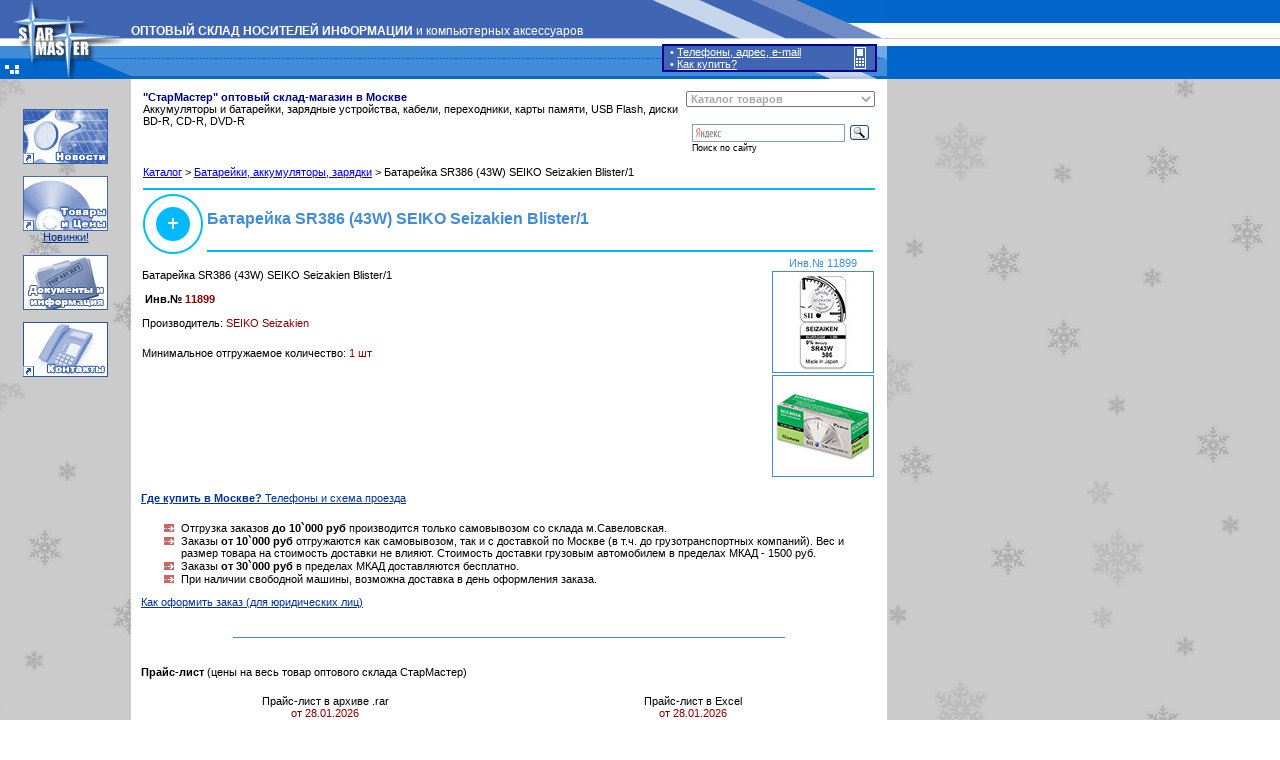

--- FILE ---
content_type: text/html; charset=windows-1251
request_url: https://starmaster.ru/cat/11899/index.php
body_size: 18912
content:
<html>
<head>
<title>Склад-магазин СтарМастер: Батарейка SR386 (43W) SEIKO Seizakien Blister/1</title>
<meta name="description" content="Склад-магазин СтарМастер: Батарейка SR386 (43W) SEIKO Seizakien Blister/1">
<meta name="keywords" content="купить, Москве, оптом, розницу, цена, доставка, регионы, СтарМастер, Савеловский, SEIKO, Seizakien, Батарейка, SR386, 43W), Blister, 1, battery">
<meta http-equiv="Content-Type" content="text/html; charset=windows-1251">
<meta http-equiv="content-language" content="ru">
<meta name="robots" content="all">

<link rel="stylesheet" href="/css.css" type="text/css">
<!--[if lte IE]><link href="/css_ie.css" rel="stylesheet" type="text/css" /<![endif]-->
<link rel="stylesheet" href="/js/jquery/prettyPhoto.css" type="text/css" media="screen" charset="UTF-8" />

<script src="/js/jquery/jQuery 1.2.6.js" type="text/javascript"></script>
<script src="/js/jquery/prettyPhoto.js" type="text/javascript" charset="UTF-8"></script>
</head>

<BODY BGCOLOR="#FFFFFF" LEFTMARGIN=0 TOPMARGIN=0 MARGINWIDTH=0 MARGINHEIGHT=0>

<table BORDER=0 CELLPADDING=0 CELLSPACING=0 width="100%" height="100%" background="/img/02r_04.gif">
<tr>
<td rowspan="3" CELLSPACING=0><a href="/"><img src="/img/02r_01.gif" width=131 height=79 border=0 title="Переход на главную страницу StarMaster.ru"></a></td>
<td CELLSPACING=0 background="/img/03r_01.gif" width="521" valign="bottom">

<p class="he1"><b>ОПТОВЫЙ СКЛАД НОСИТЕЛЕЙ ИНФОРМАЦИИ</b> и компьютерных аксессуаров</p>
</td>
<td><img src="/img/03r_11.gif" width="235" height="38" border="0"></td>
<td rowspan="3" CELLSPACING=0 width=131 background="/img/02r_03.gif"><img src="/img/02r_03.gif" height=79 width=131 border="0"></td>
<td rowspan="3" CELLSPACING=0 width="100%" background="/img/02r_03.gif"></td>
</tr>

<tr><td align="left" background="/img/03r_02.gif"><img src="/img/03r_02.gif" width="521" height="8" border="0"></td>
<td rowspan="2" align="left" width="235" background="/img/03r_12.gif">
<table width="215" align="center" valign="center" border="1" bordercolor="darkblue" cellspacing="0" cellpadding="0"><tr><td align="left" bgcolor="#4066b3" >
<table width="100%" border="0" cellspacing="0" cellpadding="0"><tr><td>
<font color="white">&nbsp;&nbsp;&bull;&nbsp;</font><a class="a_white" href="/about.php"><font color="white"><u>Телефоны, адрес, e-mail</u></font></a><br /><font color="white">&nbsp;&nbsp;&bull;&nbsp;<a class="a_white" href="/mfirst.php"><font color="white"><u>Как купить?</u></font></a></font>
</td><td width="30" align="center" valign="center"><a href="/about.php" alt="Телефоны, адрес, e-mail" title="Телефоны, адрес, e-mail"><IMG SRC="/img/ico_phone.gif" WIDTH=12 HEIGHT=22 border=0</a></td></tr></table>
</td></tr></table></td></tr>

<tr><td align="left" background="/img/03r_03.gif"><img src="/img/03r_03.gif" height="33" border="0"></td></tr>

<tr valign="top"><td background="/img/02r_04.gif" width=131 height="100%">
<!-- menu -->
 <table BORDER=0 CELLPADDING=6 CELLSPACING=0 width="100%" height="100%" bordercolor="#0000ff">
 <tr valign="top"><td align="center">
 <br /><br /><a href="/"><img src="/img/m0.gif" alt="Новости" width=85 height=55 border="0" name="m0" onmouseout="document.m0.src='/img/m0.gif'" onmouseover="document.m0.src='/img/m0on.gif'" ></a>
 <br /><br /><a href="/good/"><img src="/img/m3.gif" alt="Товары и Цены" width=85 height=55 border="0" name="m3" onmouseout="document.m3.src='/img/m3.gif'" onmouseover="document.m3.src='/img/m3on.gif'" ></a>
   <br /><a href="http://starmaster.ru/good/new/newposition.php?day=30"><u>Новинки!</u></a>
<!--
 <br /><br /><a href="/action/"><img src="/img/m10.gif" alt="Розыгрыши суперпризов, бонусы и подарки" width=85 height=55 border="0" name="m10" onmouseout="document.m10.src='/img/m10.gif'" onmouseover="document.m10.src='/img/m10on.gif'" ></a>
 <br /><br /><a href="/cd/"><img src="/img/m4.gif" alt="Тиражирование CD и DVD. Оцифровка видео" width=85 height=55 border="0" name="m4" onmouseout="document.m4.src='/img/m4.gif'" onmouseover="document.m4.src='/img/m4on.gif'" ></a>
-->
 <br /><br /><a href="/doc/index.php"><img src="/img/m8.gif" alt="Документы" width=85 height=55 border="0" name="m2" onmouseout="document.m2.src='/img/m8.gif'" onmouseover="document.m2.src='/img/m8on.gif'" ></a>
 <br /><br /><a href="/about.php"><img src="/img/m6.gif" alt="СтарМастер" width=85 height=55 border="0" name="m6" onmouseout="document.m6.src='/img/m6.gif'" onmouseover="document.m6.src='/img/m6on.gif'" ></a>
 </td></tr>
<!-- menu end -->
<!-- нижний блок -->
 <tr valign="top" height="100%">
 <TD CELLSPACING=0 bgcolor="#cccccc" align="center" background="/img/02r_04.gif">
<!--<br />
<a href="/vendors.php"><u>Информация для поставщиков</u></a>
<br />-->
<table border="0" cellpadding="0" cellspacing="0"  width="95%">
<tr align="center"><td><br /><br /><a href="/work.php"><u><!--Работа в нашей компании--></u><br />
<!--<a href="/work.php"><font color="red"><u>Свободные вакансии</u></font>-->
</a>
</td></tr>
</table>
</TD>
</tr>
 </table>
</td>
<td colspan="2" CELLSPACING=0 background="" width=756>


<table BORDER=0 CELLPADDING=10 CELLSPACING=0 width="100%" bgcolor="#FFFFFF"><tr><td>

<!-- Yandex.Metrika counter -->
<script type="text/javascript">
(function (d, w, c) {
    (w[c] = w[c] || []).push(function() {
        try {
            w.yaCounter57129 = new Ya.Metrika({id:57129,
                    clickmap:true,
                    trackLinks:true, webvisor:true});
        } catch(e) {}
    });

    var n = d.getElementsByTagName("script")[0],
        s = d.createElement("script"),
        f = function () { n.parentNode.insertBefore(s, n); };
    s.type = "text/javascript";
    s.async = true;
    s.src = (d.location.protocol == "https:" ? "https:" : "http:") + "//mc.yandex.ru/metrika/watch.js";

    if (w.opera == "[object Opera]") {
        d.addEventListener("DOMContentLoaded", f);
    } else { f(); }
})(document, window, "yandex_metrika_callbacks");
</script>
<noscript><div><img src="//mc.yandex.ru/watch/57129" style="position:absolute; left:-9999px;" alt="" /></div></noscript>
<!-- /Yandex.Metrika counter --><TABLE width="100%" border="0" cellpadding="2" cellspacing="0" align="center" valign="top">
<tr valign="top"><td valign="top"><font color="darkblue"><b>&quot;СтарМастер&quot; оптовый склад-магазин в Москве&nbsp;<br /></b></font>
Аккумуляторы и батарейки, зарядные устройства, кабели, переходники, карты памяти, USB Flash, диски BD-R, CD-R, DVD-R
<br>


</TD>
<TD align="right" valign="top" width="180">

   
<form><input type="hidden">
<SELECT NAME="Product" onchange="top.location.href = this.options[this.selectedIndex].value;" class="nav3">
<option selected value="/good/" class="nav3">Каталог товаров</option>
<option VALUE="/good/" class="nav3">_______________________</option>
<option VALUE="/good/new/newposition.php?day=30" class="nav">Новинки ассортимента!</option>
<option VALUE="/good/" class="nav3">_______________________</option>
<option VALUE="/good/dvd.php" class="nav">Диски DVD-R, DVD-RW</option>
<option VALUE="/good/dl/dl3.php" class="nav">Диски BD-R, BD-RE</option>
<option VALUE="/good/cd.php" class="nav">Диски CD-R, CD-RW</option>
<option VALUE="/good/box.php" class="nav"> Упаковка для CD, DVD</option>
<option VALUE="/good/card/cat_card.php" class="nav"> USB Flash и карты памяти</option>
<option VALUE="/good/" class="nav3">_______________________</option>
<option VALUE="/good/svet/cat_svet.php" class="nav"> Светодиодные лампы LED</option>
<option VALUE="/good/paper/cat_paper.php" class="nav"> Бумага и наклейки</option>
<option VALUE="/good/acdc/cat_bat.php" class="nav"> Батарейки и аккумуляторы</option>
<option VALUE="/good/cable/cat_cables.php" class="nav"> Кабели и переходники</option>
<option VALUE="/good/card/all.php" class="nav"> Картридеры и хабы</option>
<option VALUE="/good/mouse/cat_acs.php" class="nav"> Mыши, клавиатуры, геймпады</option>
<option VALUE="/good/sound/cat_sound.php" class="nav"> Наушники, колонки, MP3</option>
<option VALUE="/good/avto/index.php" class="nav"> Аксессуары для авто</option>
<!--<option VALUE="/good/phone/index.php" class="nav"> Аксессуары для смартфонов</option>-->
<option VALUE="/good/radio/index.php" class="nav"> Радиоприемники</option>
<option VALUE="/good/scotch/scotch_pakety_optom.php" class="nav"> Скотч, пакеты, стрейч-пленка</option>
<option VALUE="/good/kley/kley_optom.php" class="nav"> Клей</option>
<!--<option VALUE="/good/" class="nav3">_______________________</option>-->
<option VALUE="/good/index.php" class="nav">&nbsp;...&nbsp;Полный прайс-лист</option>
</select></form>




<div class="ya-site-form ya-site-form_inited_no" onclick="return {'bg': 'transparent', 'target': '_self', 'language': 'ru', 'suggest': false, 'tld': 'ru', 'site_suggest': false, 'action': 'http://yandex.ru/sitesearch', 'webopt': false, 'fontsize': 12, 'arrow': false, 'fg': '#000000', 'searchid': '1987819', 'logo': 'rb', 'websearch': false, 'type': 3}"><form action="http://yandex.ru/sitesearch" method="get" target="_self"><input type="hidden" name="searchid" value="1987819" /><input type="hidden" name="l10n" value="ru" /><input type="hidden" name="reqenc" value="" /><input type="text" name="text" value="" /><input type="submit" value="Найти" /></form></div><style type="text/css">.ya-page_js_yes .ya-site-form_inited_no { display: none; }</style><script type="text/javascript">(function(w,d,c){var s=d.createElement('script'),h=d.getElementsByTagName('script')[0],e=d.documentElement;(' '+e.className+' ').indexOf(' ya-page_js_yes ')===-1&&(e.className+=' ya-page_js_yes');s.type='text/javascript';s.async=true;s.charset='utf-8';s.src=(d.location.protocol==='https:'?'https:':'http:')+'//site.yandex.net/v2.0/js/all.js';h.parentNode.insertBefore(s,h);(w[c]||(w[c]=[])).push(function(){Ya.Site.Form.init()})})(window,document,'yandex_site_callbacks');</script>

<p class="poisk">Поиск по сайту</p>

</td>
</tr>
</TABLE>



	<!--
 		define('EXCEL_FILE1', "/home/starmaster/starmaster.ru/docs/price/smprice_php_all.xls");
 		define('EXCEL_FILE2', "/home/starmaster/starmaster.ru/docs/price/smprice_brandkod.xls");

        if ($inv) {
            require_once '/home/starmaster/starmaster.ru/docs/excel_reader2.php';
            require_once '/home/starmaster/starmaster.ru/docs/utils.php';

            iconv_set_encoding("internal_encoding", "CP1251");
			iconv_set_encoding("output_encoding", "CP1251");
			iconv_set_encoding("input_encoding", "CP1251");

            $data1 = new Spreadsheet_Excel_Reader(EXCEL_FILE1);
            $data1->setUTFEncoder('iconv');
            $data1->setOutputEncoding('CP1251');

            for ($i = 1; $i < $data1->rowcount(); $i++) {

				$str = $data1->sheets[0]["cells"][$i];
				if (trim($inv) == trim($str[3]))
                {
//                    $brkod = $str[11];
                    $pr[1] = number2_format(getReadableSum($str[4]));
                    $pr[2] = number2_format(getReadableSum($str[5]));
                    $pr[3] = number2_format(getReadableSum($str[6]));
                    $pr[4] = number2_format(getReadableSum($str[7]));
                    $pr[5] = number2_format(getReadableSum($str[8]));
                    $pr[6] = number2_format(getReadableSum($str[9]));
                    $prkol = number2_format(getReadableSum($str[10]));
                 }
            }

              $data1 = Null;

            $data2 = new Spreadsheet_Excel_Reader(EXCEL_FILE2);
            $data2->setUTFEncoder('iconv');
            $data2->setOutputEncoding('CP1251');

            for ($i = 1; $i < $data2->rowcount(); $i++) {

				$str2 = $data2->sheets[0]["cells"][$i];
				if (trim($inv) == trim($str2[1]))
                {
                    $brkod = $str2[2];

                 }
            }

        }
    ?>


--><p class="s3"><a class="bl1" href="/good/">Каталог</a> &gt; <a class="bl1" href="/good/acdc/cat_acdc.php"><u>Батарейки, аккумуляторы, зарядки</u></a> &gt; Батарейка SR386 (43W) SEIKO Seizakien Blister/1<br /></p><table width="100%" align="center" border="0" cellpadding="2" cellspacing="0"><tr><td  colspan="7" HEIGHT="3" bgcolor="FFFFFF"><img src="/img/null_up_blue.gif" width="732" height="3"></td></tr><tr width="62"><td rowspan="2" bgcolor="#FFFFFF"><img src="/img/cat/cat_bat_round.gif" width="60" height="60" border="0" alt="Цены на батарейки и аккумуляторы" title="Цены на батарейки и аккумуляторы"></td><td colspan="6" HEIGHT="35"><table width="668" border="0" cellpadding="0" cellspacing="0"><tr height="40"><td align="left"><p class="he3">Батарейка SR386 (43W) SEIKO Seizakien Blister/1<span class="he3nb"> </span></p><span class="he31"></span></td></tr></table></td></tr><tr><td  colspan="7" HEIGHT="4" bgcolor="FFFFFF"><img src="/img/null_down_blue.gif" width="666" height="4"></td></tr></table><table width="100%" align="center" border="0" cellpadding="1" cellspacing="0"><tr valign="top"><td><br />Батарейка SR386 (43W) SEIKO Seizakien Blister/1<br />








<br />&nbsp;<b>Инв.№ <font color="darkred">11899</b></font><br /><br />

Производитель: <font color="darkred">SEIKO Seizakien</font>

<br /></font><br /><p class="paragr1"><br /></p>Минимальное отгружаемое количество: <font color="darkred">1 шт </font><br /><br /><br /></td><td width="100"><p class="pinv">Инв.№ 11899</p><table cellpadding="0" cellspacing="0" align="center" class="minipic" width="100" border="0"><tr height="100px"><td class="minipic2"><a href="/img/500/11899.jpg" rel="prettyPhoto[gallery]"><img src="/img/100/1_11899_1.jpg" width="100" height="100" alt="Батарейка SR386 (43W) SEIKO Seizakien Blister/1" /></a></td></tr><tr height="100px"><td class="minipic2"><a href="/img/500/11899_5.jpg" rel="prettyPhoto[gallery]"><img src="/img/100/1_11899_5.jpg" width="100" height="100" alt="Батарейка SR386 (43W) SEIKO Seizakien Blister/1" /></a></td></tr></table>
<script type="text/javascript" charset="utf-8">
$("a[rel^='prettyPhoto']").prettyPhoto({showTitle:true});
</script>


</td></table><br /><!----><u><a href="/about.php"><b>Где купить в Москве?</b> Телефоны и схема проезда</a></u><br /><br /><ul><li>Отгрузка заказов <b>до 10`000 руб</b> производится только самовывозом со склада м.Савеловская.<li>Заказы <b>от 10`000 руб</b> отгружаются как самовывозом, так и с доставкой по Москве (в т.ч. до грузотранспортных компаний). Вес и размер товара на стоимость доставки не влияют. Стоимость доставки грузовым автомобилем в пределах МКАД - 1500 руб.<li>Заказы <b>от 30`000 руб</b> в пределах МКАД доставляются бесплатно.<li>При наличии свободной машины, возможна доставка в день оформления заказа.</ul>
<a href="/mfirst1.php"><u>Как оформить заказ (для юридических лиц)</u></a><br />
<br /><br />
<hr color="#408CD9" size="1" width="550"><br /><p><b>Прайс-лист</b> (цены на весь товар оптового склада СтарМастер)</b><br /><br />

<table border="0" cellpadding="5" cellspacing="0" width="100%">
<tr align="center">
<td width="50%">Прайс-лист в архиве .rar<br>
<font color="darkred">
от 28.01.2026</font>
</td>
<td width="50%">Прайс-лист в Excel
<br>
<font color="darkred">
от 28.01.2026</font>
</td>
</tr>
<tr align="center">
<td width="50%"><a href="/price/smprice.rar"><img border="0" width="45" height="45" src="/img/wz.gif" title="Скачать Прайс-лист в архиве RAR"><br><font class="bl"><u>price.rar</u></font></a></td>
<td width="50%"><a href="/price/smprice.xls"><img border="0" width="45" height="45" src="/img/xl.gif" title="Скачать Прайс-лист в формате Excel"><br><font class="bl"><u>price.xls</u></font></a></td>
</tr>
<tr align="center">
<td width="50%">Размер файла - 65 Кб </td>
<td width="50%">Размер файла - 456 Кб </td>
</tr>
</table>
<p>&nbsp;</p>
<TABLE BORDER=0 CELLPADDING=0 CELLSPACING=0 align="right">
<TR>
<TD CELLSPACING=0><IMG SRC="/img/s2_title_00.gif" WIDTH=250 HEIGHT=17 border="0"></TD>
<TD CELLSPACING=0><IMG SRC="/img/s2_title_01.gif" WIDTH=37 HEIGHT=17 border="0"></TD>
<TD CELLSPACING=0 bgcolor="#408CD9" WIDTH=246 HEIGHT=17 class="tit" align="center" border="0">Другие разделы</TD>
<TD CELLSPACING=0><IMG SRC="/img/title_03.gif" WIDTH=24 HEIGHT=17 border="0"></TD>
<TD CELLSPACING=0><IMG SRC="/img/s2_title_02.gif" WIDTH=37 HEIGHT=17 border="0"></TD>
<TD CELLSPACING=0><IMG SRC="/img/s2_title_04.gif" WIDTH=50 HEIGHT=17 border="0"></TD>
</TR>
</TABLE>

<br />
<ul>
<br><li><a href="/good/"><u>On-line каталог, цены (весь товар в наличии)</u></a>
<br><li><a href="/mfirst1.php"><u>Как оформить заказ. Условия работы</u></a>
<br><li><a href="/doc/diler_opt.php"><u>Условия предоставления оптовых и дилерских цен</u></a>
<br><li><a href="/about.php"><u>Контактная информация: адрес, телефоны, схемы проезда</u></a>
</ul>
</TD>
</TR>
</TABLE>
<!-- list end -->
</TD>
<TD CELLSPACING=0 align="center" >
</TD>
<TD CELLSPACING=0 width="100%" >
</TD>
</TR>
<TR>
<TD CELLSPACING=0 bgcolor="#0066CC"> &nbsp;&nbsp;
<script type="text/javascript">

  var _gaq = _gaq || [];
  _gaq.push(['_setAccount', 'UA-18304035-1']);
  _gaq.push(['_trackPageview']);

  (function() {
    var ga = document.createElement('script'); ga.type = 'text/javascript'; ga.async = true;
    ga.src = ('https:' == document.location.protocol ? 'https://ssl' : 'http://www') + '.google-analytics.com/ga.js';
    var s = document.getElementsByTagName('script')[0]; s.parentNode.insertBefore(ga, s);
  })();

</script>
<!--Rating@Mail.ru COUNTEr--><script language="JavaScript" type="text/javascript"><!--
d=document;var a='';a+=';r='+escape(d.referrer)
js=10//--></script><script language="JavaScript1.1" type="text/javascript"><!--
a+=';j='+navigator.javaEnabled()
js=11//--></script><script language="JavaScript1.2" type="text/javascript"><!--
s=screen;a+=';s='+s.width+'*'+s.height
a+=';d='+(s.colorDepth?s.colorDepth:s.pixelDepth)
js=12//--></script><script language="JavaScript1.3" type="text/javascript"><!--
js=13//--></script><script language="JavaScript" type="text/javascript"><!--
d.write('<a href="http://top.mail.ru/jump?from=214354"'+
' target=_top><img src="http://d5.c4.b3.a0.top.list.ru/counter'+
'?id=214354;t=96;js='+js+a+';rand='+Math.random()+
'" alt="Рейтинг@Mail.ru"'+' border=0 height=18 width=88/><\/a>')
if(11<js)d.write('<'+'!-- ')//--></script><noscript><a
target=_top href="http://top.mail.ru/jump?from=214354"><img
src="http://d5.c4.b3.a0.top.list.ru/counter?js=na;id=214354;t=96"
border=0 height=18 width=88
alt="Рейтинг@Mail.ru"/></a></noscript><script language="JavaScript" type="text/javascript"><!--
if(11<js)d.write('--'+'>')//--></script><!--/COUNTER-->

</TD>
<TD colspan="2" CELLSPACING=0 background="/img/s2_02r_081.gif" WIDTH=620 HEIGHT=23 border=0 valign="top" align="right" class="copy">
<font color="black">&copy; 1999-2026 StarMaster</font>&nbsp;&nbsp;</TD></TD>

<TD CELLSPACING=0 background="/img/sp2.gif"></TD>
<TD CELLSPACING=0 width="100%" background="/img/sp2.gif"></TD>
</TR>
</TABLE>

</BODY>
</HTML>

--- FILE ---
content_type: application/javascript
request_url: https://starmaster.ru/js/jquery/prettyPhoto.js
body_size: 18078
content:
/* ------------------------------------------------------------------------
	Class: prettyPhoto
	Use: Lightbox clone for jQuery
	Author: Stephane Caron (http://www.no-margin-for-errors.com)
	Version: 2.2.1
------------------------------------------------------------------------- */

	$.fn.prettyPhoto = function(settings) {
		// global Variables
		var isSet = false; /* Total position in the array */
		var setCount = 0; /* Total images in the set */
		var setPosition = 0; /* Position in the set */
		var arrayPosition = 0; /* Total position in the array */
		var hasTitle = false;
		var caller = 0;
		var doresize = true;
		var imagesArray = [];

		$(window).scroll(function(){ _centerPicture(); });
		$(window).resize(function(){ _centerPicture(); _resizeOverlay(); });
		$(document).keyup(function(e){
			switch(e.keyCode){
				case 37:
					if (setPosition == 1) return;
					changePicture('previous');
					break;
				case 39:
					if (setPosition == setCount) return;
					changePicture('next');
					break;
				case 27:
					close();
					break;
			};
	    });


		settings = jQuery.extend({
			animationSpeed: 'normal', /* fast/slow/normal */
			padding: 40, /* padding for each side of the picture */
			opacity: 0.35, /* Value betwee 0 and 1 */
			showTitle: true, /* true/false */
			allowresize: true /* true/false */
		}, settings);

		$(this).each(function(){
			imagesArray[imagesArray.length] = this;
			$(this).bind('click',function(){
				open(this); return false;
			});
		});

		function open(el) {
			caller = $(el);

			// Find out if the picture is part of a set
			theRel = $(caller).attr('rel');
			galleryRegExp = /\[(?:.*)\]/;
			theGallery = galleryRegExp.exec(theRel);

			// Find out the type of content
			contentType = "image";
			if($(caller).attr('href').indexOf('.swf') > 0){ hasTitle = false; contentType = 'flash'; };

			// Calculate the number of items in the set, and the position of the clicked picture.
			isSet = false;
			setCount = 0;
			for (i = 0; i < imagesArray.length; i++){
				if($(imagesArray[i]).attr('rel').indexOf(theGallery) != -1){
					setCount++;
					if(setCount > 1) isSet = true;

					if($(imagesArray[i]).attr('href') == $(el).attr('href')){
						setPosition = setCount;
						arrayPosition = i;
					};
				};
			};

			_buildOverlay(isSet);

			// Display the current position
			$('div.pictureHolder span.currentText').html('<span>' + setPosition + '</span>' + '/' + setCount);

			// Position the picture in the center of the viewing area
			_centerPicture();

			$('div.pictureHolder #fullResImageContainer').hide();
			$('.loaderIcon').show();

			// Display the correct type of information
			(contentType == 'image') ? _preload() : _writeFlash();
		};

		showimage = function(width,height,containerWidth,containerHeight,contentHeight,contentWidth,resized){
			$('.loaderIcon').hide();
			var scrollPos = _getScroll();

			if($.browser.opera) {
				windowHeight = window.innerHeight;
				windowWidth = window.innerWidth;
			}else{
				windowHeight = $(window).height();
				windowWidth = $(window).width();
			};

			$('div.pictureHolder .content').animate({'height':contentHeight,'width':containerWidth},settings.animationSpeed);

			projectedTop = scrollPos['scrollTop'] + ((windowHeight/2) - (containerHeight/2));
			if(projectedTop < 0) projectedTop = 0 + $('div.prettyPhotoTitle').height();

			// Resize the holder
			$('div.pictureHolder').animate({
				'top': projectedTop,
				'left': ((windowWidth/2) - (containerWidth/2)),
				'width': containerWidth
			},settings.animationSpeed,function(){
				$('#fullResImage').attr({
					'width':width,
					'height':height
				});

				$('div.pictureHolder').width(containerWidth);
				$('div.pictureHolder .hoverContainer').height(height).width(width);

				// Show the nav elements
				_shownav();

				// Fade the new image
				$('div.pictureHolder #fullResImageContainer').fadeIn(settings.animationSpeed);

				// Fade the resizing link if the image is resized
				if(resized) $('a.expand,a.contract').fadeIn(settings.animationSpeed);
			});
		};

		function changePicture(direction){
			if(direction == 'previous') {
				arrayPosition--;
				setPosition--;
			}else{
				arrayPosition++;
				setPosition++;
			};

			// Allow the resizing of the images
			if(!doresize) doresize = true;

			// Fade out the current picture
			$('div.pictureHolder .hoverContainer,div.pictureHolder .details').fadeOut(settings.animationSpeed);
			$('div.pictureHolder #fullResImageContainer').fadeOut(settings.animationSpeed,function(){
				$('.loaderIcon').show();

				// Preload the image
				_preload();
			});

			_hideTitle();
			$('a.expand,a.contract').fadeOut(settings.animationSpeed,function(){
				$(this).removeClass('contract').addClass('expand');
			});
		};

		function close(){
			$('div.pictureHolder,div.prettyPhotoTitle').fadeOut(settings.animationSpeed, function(){
				$('div.prettyPhotoOverlay').fadeOut(settings.animationSpeed, function(){
					$('div.prettyPhotoOverlay,div.pictureHolder,div.prettyPhotoTitle').remove();

					// To fix the bug with IE select boxes
					if($.browser.msie && $.browser.version == 6){
						$('select').css('visibility','visible');
					};
				});
			});
		};

		function _checkPosition(){
			// If at the end, hide the next link
			(setPosition == setCount) ? $('div.pictureHolder a.next').css('visibility','hidden') : $('div.pictureHolder a.next').css('visibility','visible');

			// If at the beginning, hide the previous link
			(setPosition == 1) ? $('div.pictureHolder a.previous').css('visibility','hidden') : $('div.pictureHolder a.previous').css('visibility','visible');

			// Change the current picture text
			$('div.pictureHolder span.currentText span').text(setPosition);

			(isSet) ? $c = $(imagesArray[arrayPosition]) : $c = $(caller);

			if($c.attr('title')){
				$('div.pictureHolder .description').html(unescape($c.attr('title')));
			}else{
				$('div.pictureHolder .description').text('');
			};

			if($c.find('img').attr('alt') && settings.showTitle){
				hasTitle = true;
				$('div.prettyPhotoTitle .prettyPhotoTitleContent').html(unescape($c.find('img').attr('alt')));
			}else{
				hasTitle = false;
			};
		};

		function _fitToViewport(width,height){
			hasBeenResized = false;

			$('div.pictureHolder .details').width(width); /* To have the correct height */
			$('div.pictureHolder .details p.description').width(width - parseFloat($('div.pictureHolder a.close').css('width'))); /* So it doesn't overlap the button */

			// Get the container size, to resize the holder to the right dimensions
			contentHeight = height + parseFloat($('div.pictureHolder .details').height()) + parseFloat($('div.pictureHolder .details').css('margin-top')) + parseFloat($('div.pictureHolder .details').css('margin-bottom'));
			contentWidth = width;
			containerHeight = height + parseFloat($('div.prettyPhotoTitle').height()) + parseFloat($('div.pictureHolder .top').height()) + parseFloat($('div.pictureHolder .bottom').height());
			containerWidth = width + settings.padding;

			// Define them in case there's no resize needed
			imageWidth = width;
			imageHeight = height;

			if($.browser.opera) {
				windowHeight = window.innerHeight;
				windowWidth = window.innerWidth;
			}else{
				windowHeight = $(window).height();
				windowWidth = $(window).width();
			};

			if( ((containerWidth > windowWidth) || (containerHeight > windowHeight)) && doresize && settings.allowresize) {
				hasBeenResized = true;

				if((containerWidth > windowWidth) && (containerHeight > windowHeight)){
					// Get the original geometry and calculate scales
					var xscale =  (containerWidth + 200) / windowWidth;
					var yscale = (containerHeight + 200) / windowHeight;
				}else{
					// Get the original geometry and calculate scales
					var xscale = windowWidth / containerWidth;
					var yscale = windowHeight / containerHeight;
				}

				// Recalculate new size with default ratio
				if (yscale>xscale){
					imageWidth = Math.round(width * (1/yscale));
					imageHeight = Math.round(height * (1/yscale));
				} else {
					imageWidth = Math.round(width * (1/xscale));
					imageHeight = Math.round(height * (1/xscale));
				};

				// Define the new dimensions
				contentHeight = imageHeight + parseFloat($('div.pictureHolder .details').height()) + parseFloat($('div.pictureHolder .details').css('margin-top')) + parseFloat($('div.pictureHolder .details').css('margin-bottom'));
				contentWidth = imageWidth;
				containerHeight = imageHeight + parseFloat($('div.prettyPhotoTitle').height()) + parseFloat($('div.pictureHolder .top').height()) + parseFloat($('div.pictureHolder .bottom').height());
				containerWidth = imageWidth + settings.padding;

				$('div.pictureHolder .details').width(contentWidth); /* To have the correct height */
				$('div.pictureHolder .details p.description').width(contentWidth - parseFloat($('div.pictureHolder a.close').css('width'))); /* So it doesn't overlap the button */
			};

			return {
				width:imageWidth,
				height:imageHeight,
				containerHeight:containerHeight,
				containerWidth:containerWidth,
				contentHeight:contentHeight,
				contentWidth:contentWidth,
				resized:hasBeenResized
			};
		};

		function _centerPicture(){
			//Make sure the gallery is open
			if($('div.pictureHolder').size() > 0){

				var scrollPos = _getScroll();

				if($.browser.opera) {
					windowHeight = window.innerHeight;
					windowWidth = window.innerWidth;
				}else{
					windowHeight = $(window).height();
					windowWidth = $(window).width();
				};

				if(doresize) {
					projectedTop = (windowHeight/2) + scrollPos['scrollTop'] - ($('div.pictureHolder').height()/2);
					if(projectedTop < 0) projectedTop = 0 + $('div.prettyPhotoTitle').height();

					$('div.pictureHolder').css({
						'top': projectedTop,
						'left': (windowWidth/2) + scrollPos['scrollLeft'] - ($('div.pictureHolder').width()/2)
					});

					$('div.prettyPhotoTitle').css({
						'top' : $('div.pictureHolder').offset().top - $('div.prettyPhotoTitle').height(),
						'left' : $('div.pictureHolder').offset().left + (settings.padding/2)
					});
				};
			};
		};

		function _shownav(){
			if(isSet) $('div.pictureHolder .hoverContainer').fadeIn(settings.animationSpeed);
			$('div.pictureHolder .details').fadeIn(settings.animationSpeed);

			_showTitle();
		};

		function _showTitle(){
			if(settings.showTitle && hasTitle){
				$('div.prettyPhotoTitle').css({
					'top' : $('div.pictureHolder').offset().top,
					'left' : $('div.pictureHolder').offset().left + (settings.padding/2),
					'display' : 'block'
				});

				$('div.prettyPhotoTitle div.prettyPhotoTitleContent').css('width','auto');
                                                                                    // ���� ������� ������� �� �����, ������� ������� �����
				if($('div.prettyPhotoTitle').width() > $('div.pictureHolder').width()-8){
					$('div.prettyPhotoTitle div.prettyPhotoTitleContent').css('width',$('div.pictureHolder').width() - (settings.padding * 2));
				}else{
					$('div.prettyPhotoTitle div.prettyPhotoTitleContent').css('width','');
				};

				$('div.prettyPhotoTitle').animate({'top':($('div.pictureHolder').offset().top - 22)},settings.animationSpeed);
			};
		};

		function _hideTitle() {
			$('div.prettyPhotoTitle').animate({'top':($('div.pictureHolder').offset().top)},settings.animationSpeed,function() { $(this).css('display','none'); });
		};

		function _preload(){
			// Hide the next/previous links if on first or last images.
			_checkPosition();

			// Set the new image
			imgPreloader = new Image();

			// Preload the neighbour images
			nextImage = new Image();
			if(isSet) nextImage.src = $(imagesArray[arrayPosition + 1]).attr('href');
			prevImage = new Image();
			if(isSet && imagesArray[arrayPosition - 1]) prevImage.src = $(imagesArray[arrayPosition - 1]).attr('href');

			$('div.pictureHolder .content').css('overflow','hidden');

			if(isSet) {
				$('div.pictureHolder #fullResImage').attr('src',$(imagesArray[arrayPosition]).attr('href'));
			}else{
				$('div.pictureHolder #fullResImage').attr('src',$(caller).attr('href'));
			};

			imgPreloader.onload = function(){
				var correctSizes = _fitToViewport(imgPreloader.width,imgPreloader.height);
				imgPreloader.width = correctSizes['width'];
				imgPreloader.height = correctSizes['height'];

				// Need that small delay for the anim to be nice
				setTimeout('showimage(imgPreloader.width,imgPreloader.height,'+correctSizes["containerWidth"]+','+correctSizes["containerHeight"]+','+correctSizes["contentHeight"]+','+correctSizes["contentWidth"]+','+correctSizes["resized"]+')',500);
			};

			(isSet) ? imgPreloader.src = $(imagesArray[arrayPosition]).attr('href') : imgPreloader.src = $(caller).attr('href');
		};

		function _getScroll(){
			scrollTop = window.pageYOffset || document.documentElement.scrollTop || 0;
			scrollLeft = window.pageXOffset || document.documentElement.scrollLeft || 0;
			return {scrollTop:scrollTop,scrollLeft:scrollLeft};
		};

		function _resizeOverlay() {
			$('div.prettyPhotoOverlay').css({
				'height':$(document).height(),
				'width':$(window).width()
			});
		};

		function _writeFlash(){
			flashParams = $(caller).attr('rel').split(';');
			$(flashParams).each(function(i){
				// Define the width and height
				if(flashParams[i].indexOf('width') >= 0) flashWidth = flashParams[i].substring(flashParams[i].indexOf('width') + 6, flashParams[i].length);
				if(flashParams[i].indexOf('height') >= 0) flashHeight = flashParams[i].substring(flashParams[i].indexOf('height') + 7, flashParams[i].length);
				if(flashParams[i].indexOf('flashvars') >= 0) flashVars = flashParams[i].substring(flashParams[i].indexOf('flashvars') + 10, flashParams[i].length);
			});

			$('.pictureHolder #fullResImageContainer').append('<embed width="'+flashWidth+'" height="'+flashHeight+'" pluginspage="http://www.macromedia.com/shockwave/download/index.cgi?P1_Prod_Version=ShockwaveFlash" type="application/x-shockwave-flash" wmode="opaque" name="prettyFlash" flashvars="'+flashVars+'" allowscriptaccess="always" bgcolor="#FFFFFF" quality="high" src="'+$(caller).attr('href')+'"/>');
			$('#fullResImage').hide();

			contentHeight = parseFloat(flashHeight) + parseFloat($('div.pictureHolder .details').height()) + parseFloat($('div.pictureHolder .details').css('margin-top')) + parseFloat($('div.pictureHolder .details').css('margin-bottom'));
			contentWidth = parseFloat(flashWidth)+ parseFloat($('div.pictureHolder .details').width()) + parseFloat($('div.pictureHolder .details').css('margin-left')) + parseFloat($('div.pictureHolder .details').css('margin-right'));
			containerHeight = contentHeight + parseFloat($('div.pictureHolder .top').height()) + parseFloat($('div.pictureHolder .bottom').height());
			containerWidth = parseFloat(flashWidth) + parseFloat($('div.pictureHolder .content').css("padding-left")) + parseFloat($('div.pictureHolder .content').css("padding-right")) + settings.padding;

			setTimeout('showimage('+flashWidth+','+flashHeight+','+containerWidth+','+containerHeight+','+contentHeight+','+contentWidth+')',500);
		};

		function _buildOverlay(){

			// Build the background overlay div
			backgroundDiv = "<div class='prettyPhotoOverlay'></div>";
			$('body').append(backgroundDiv);
			$('div.prettyPhotoOverlay').css('height',$(document).height()).bind('click',function(){
				close();
			});

			// Basic HTML for the picture holder
			pictureHolder = '<div class="pictureHolder"><div class="top"><div class="left"></div><div class="middle"></div><div class="right"></div></div><div class="content"><a href="#" class="expand" title="Expand the image">Expand</a><div class="loaderIcon"></div><div class="hoverContainer"><a class="next" href="#">next</a><a class="previous" href="#">previous</a></div><div id="fullResImageContainer"><img id="fullResImage" src="" /></div><div class="details clearfix"><a class="close" href="#">Close</a><p class="description"></p><p class="currentTextHolder"><span class="currentText"><span>0</span>/<span class="total">0</span></span></p></div></div><div class="bottom"><div class="left"></div><div class="middle"></div><div class="right"></div></div></div>';

			// Basic html for the title holder
			titleHolder = '<div class="prettyPhotoTitle"><div class="prettyPhotoTitleLeft"></div><div class="prettyPhotoTitleContent"></div><div class="prettyPhotoTitleRight"></div></div>';

			$('body').append(pictureHolder).append(titleHolder);

			$('.pictureHolder,.titleHolder').css({'opacity': 0});
			$('a.close').bind('click',function(){ close(); return false; });
			$('a.expand').bind('click',function(){

				// Expand the image
				if($(this).hasClass('expand')){
					$(this).removeClass('expand').addClass('contract');
					doresize = false;
				}else{
					$(this).removeClass('contract').addClass('expand');
					doresize = true;
				};

				_hideTitle();
				$('div.pictureHolder .hoverContainer,div.pictureHolder #fullResImageContainer').fadeOut(settings.animationSpeed);
				$('div.pictureHolder .details').fadeOut(settings.animationSpeed,function(){
					_preload();
				});

				return false;
			});

			$('.pictureHolder .previous').bind('click',function(){
				changePicture('previous');
				return false;
			});

			$('.pictureHolder .next').bind('click',function(){
				changePicture('next');
				return false;
			});

			$('.hoverContainer').css({
				'margin-left': settings.padding/2
			});

			// If it's not a set, hide the links
			if(!isSet) {
				$('.hoverContainer,.currentTextHolder').hide();
			};


			// To fix the bug with IE select boxes
			if($.browser.msie && $.browser.version == 6){
				$('select').css('visibility','hidden');
			};

			// Then fade it in
			$('div.prettyPhotoOverlay').css('opacity',0).fadeTo(settings.animationSpeed,settings.opacity, function(){
				$('div.pictureHolder').css('opacity',0).fadeIn(settings.animationSpeed,function(){
					// To fix an IE bug
					$('div.pictureHolder').attr('style','left:'+$('div.pictureHolder').css('left')+';top:'+$('div.pictureHolder').css('top')+';');
				});
			});
		};
	};